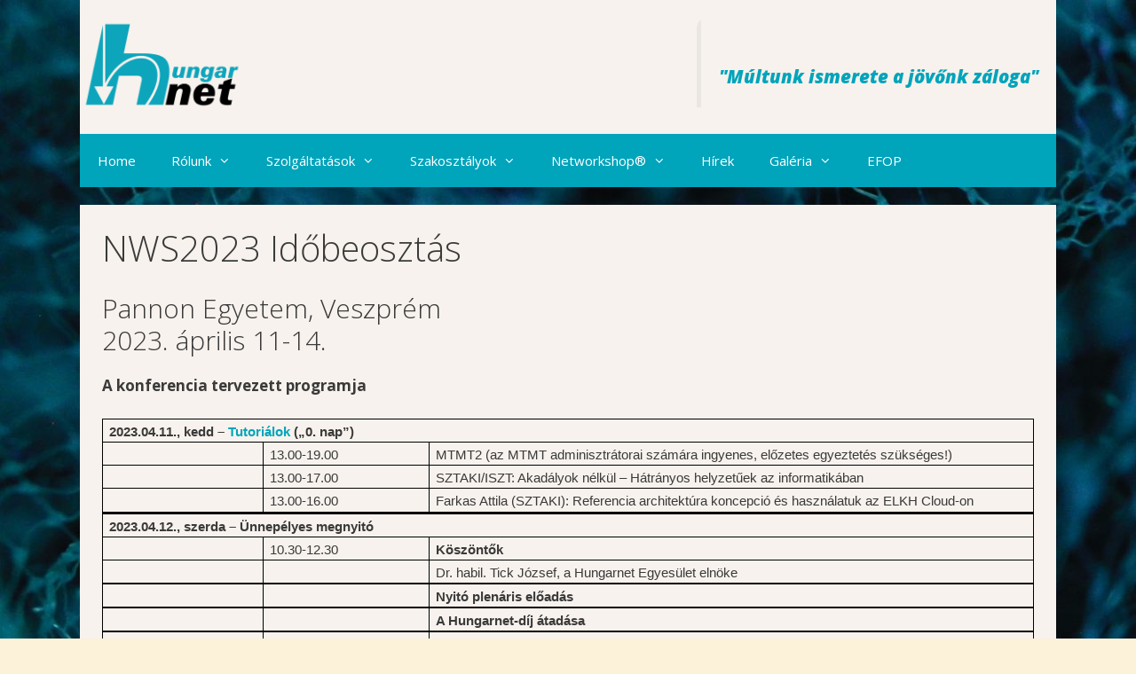

--- FILE ---
content_type: text/html; charset=UTF-8
request_url: https://hungarnet.hu/nws2023-idobeosztas/
body_size: 13414
content:
<!DOCTYPE html>
<html lang="hu">
<head><style>img.lazy{min-height:1px}</style><link href="https://hungarnet.hu/wp-content/plugins/w3-total-cache/pub/js/lazyload.min.js" as="script">
	<meta charset="UTF-8">
	<title>NWS2023 Időbeosztás &#8211; Hungarnet Egyesület</title>
<meta name='robots' content='max-image-preview:large' />
<meta name="viewport" content="width=device-width, initial-scale=1"><link href='https://fonts.gstatic.com' crossorigin rel='preconnect' />
<link href='https://fonts.googleapis.com' crossorigin rel='preconnect' />
<link rel="alternate" type="application/rss+xml" title="Hungarnet Egyesület &raquo; hírcsatorna" href="https://hungarnet.hu/feed/" />
<link rel="alternate" type="application/rss+xml" title="Hungarnet Egyesület &raquo; hozzászólás hírcsatorna" href="https://hungarnet.hu/comments/feed/" />
<link rel="alternate" title="oEmbed (JSON)" type="application/json+oembed" href="https://hungarnet.hu/wp-json/oembed/1.0/embed?url=https%3A%2F%2Fhungarnet.hu%2Fnws2023-idobeosztas%2F" />
<link rel="alternate" title="oEmbed (XML)" type="text/xml+oembed" href="https://hungarnet.hu/wp-json/oembed/1.0/embed?url=https%3A%2F%2Fhungarnet.hu%2Fnws2023-idobeosztas%2F&#038;format=xml" />
<style id='wp-img-auto-sizes-contain-inline-css'>
img:is([sizes=auto i],[sizes^="auto," i]){contain-intrinsic-size:3000px 1500px}
/*# sourceURL=wp-img-auto-sizes-contain-inline-css */
</style>
<link rel='stylesheet' id='generate-fonts-css' href='//fonts.googleapis.com/css?family=Open+Sans:300,300italic,regular,italic,600,600italic,700,700italic,800,800italic' media='all' />
<style id='wp-emoji-styles-inline-css'>

	img.wp-smiley, img.emoji {
		display: inline !important;
		border: none !important;
		box-shadow: none !important;
		height: 1em !important;
		width: 1em !important;
		margin: 0 0.07em !important;
		vertical-align: -0.1em !important;
		background: none !important;
		padding: 0 !important;
	}
/*# sourceURL=wp-emoji-styles-inline-css */
</style>
<style id='wp-block-library-inline-css'>
:root{--wp-block-synced-color:#7a00df;--wp-block-synced-color--rgb:122,0,223;--wp-bound-block-color:var(--wp-block-synced-color);--wp-editor-canvas-background:#ddd;--wp-admin-theme-color:#007cba;--wp-admin-theme-color--rgb:0,124,186;--wp-admin-theme-color-darker-10:#006ba1;--wp-admin-theme-color-darker-10--rgb:0,107,160.5;--wp-admin-theme-color-darker-20:#005a87;--wp-admin-theme-color-darker-20--rgb:0,90,135;--wp-admin-border-width-focus:2px}@media (min-resolution:192dpi){:root{--wp-admin-border-width-focus:1.5px}}.wp-element-button{cursor:pointer}:root .has-very-light-gray-background-color{background-color:#eee}:root .has-very-dark-gray-background-color{background-color:#313131}:root .has-very-light-gray-color{color:#eee}:root .has-very-dark-gray-color{color:#313131}:root .has-vivid-green-cyan-to-vivid-cyan-blue-gradient-background{background:linear-gradient(135deg,#00d084,#0693e3)}:root .has-purple-crush-gradient-background{background:linear-gradient(135deg,#34e2e4,#4721fb 50%,#ab1dfe)}:root .has-hazy-dawn-gradient-background{background:linear-gradient(135deg,#faaca8,#dad0ec)}:root .has-subdued-olive-gradient-background{background:linear-gradient(135deg,#fafae1,#67a671)}:root .has-atomic-cream-gradient-background{background:linear-gradient(135deg,#fdd79a,#004a59)}:root .has-nightshade-gradient-background{background:linear-gradient(135deg,#330968,#31cdcf)}:root .has-midnight-gradient-background{background:linear-gradient(135deg,#020381,#2874fc)}:root{--wp--preset--font-size--normal:16px;--wp--preset--font-size--huge:42px}.has-regular-font-size{font-size:1em}.has-larger-font-size{font-size:2.625em}.has-normal-font-size{font-size:var(--wp--preset--font-size--normal)}.has-huge-font-size{font-size:var(--wp--preset--font-size--huge)}.has-text-align-center{text-align:center}.has-text-align-left{text-align:left}.has-text-align-right{text-align:right}.has-fit-text{white-space:nowrap!important}#end-resizable-editor-section{display:none}.aligncenter{clear:both}.items-justified-left{justify-content:flex-start}.items-justified-center{justify-content:center}.items-justified-right{justify-content:flex-end}.items-justified-space-between{justify-content:space-between}.screen-reader-text{border:0;clip-path:inset(50%);height:1px;margin:-1px;overflow:hidden;padding:0;position:absolute;width:1px;word-wrap:normal!important}.screen-reader-text:focus{background-color:#ddd;clip-path:none;color:#444;display:block;font-size:1em;height:auto;left:5px;line-height:normal;padding:15px 23px 14px;text-decoration:none;top:5px;width:auto;z-index:100000}html :where(.has-border-color){border-style:solid}html :where([style*=border-top-color]){border-top-style:solid}html :where([style*=border-right-color]){border-right-style:solid}html :where([style*=border-bottom-color]){border-bottom-style:solid}html :where([style*=border-left-color]){border-left-style:solid}html :where([style*=border-width]){border-style:solid}html :where([style*=border-top-width]){border-top-style:solid}html :where([style*=border-right-width]){border-right-style:solid}html :where([style*=border-bottom-width]){border-bottom-style:solid}html :where([style*=border-left-width]){border-left-style:solid}html :where(img[class*=wp-image-]){height:auto;max-width:100%}:where(figure){margin:0 0 1em}html :where(.is-position-sticky){--wp-admin--admin-bar--position-offset:var(--wp-admin--admin-bar--height,0px)}@media screen and (max-width:600px){html :where(.is-position-sticky){--wp-admin--admin-bar--position-offset:0px}}

/*# sourceURL=wp-block-library-inline-css */
</style><style id='wp-block-paragraph-inline-css'>
.is-small-text{font-size:.875em}.is-regular-text{font-size:1em}.is-large-text{font-size:2.25em}.is-larger-text{font-size:3em}.has-drop-cap:not(:focus):first-letter{float:left;font-size:8.4em;font-style:normal;font-weight:100;line-height:.68;margin:.05em .1em 0 0;text-transform:uppercase}body.rtl .has-drop-cap:not(:focus):first-letter{float:none;margin-left:.1em}p.has-drop-cap.has-background{overflow:hidden}:root :where(p.has-background){padding:1.25em 2.375em}:where(p.has-text-color:not(.has-link-color)) a{color:inherit}p.has-text-align-left[style*="writing-mode:vertical-lr"],p.has-text-align-right[style*="writing-mode:vertical-rl"]{rotate:180deg}
/*# sourceURL=https://hungarnet.hu/wp-includes/blocks/paragraph/style.min.css */
</style>
<style id='wp-block-quote-inline-css'>
.wp-block-quote{box-sizing:border-box;overflow-wrap:break-word}.wp-block-quote.is-large:where(:not(.is-style-plain)),.wp-block-quote.is-style-large:where(:not(.is-style-plain)){margin-bottom:1em;padding:0 1em}.wp-block-quote.is-large:where(:not(.is-style-plain)) p,.wp-block-quote.is-style-large:where(:not(.is-style-plain)) p{font-size:1.5em;font-style:italic;line-height:1.6}.wp-block-quote.is-large:where(:not(.is-style-plain)) cite,.wp-block-quote.is-large:where(:not(.is-style-plain)) footer,.wp-block-quote.is-style-large:where(:not(.is-style-plain)) cite,.wp-block-quote.is-style-large:where(:not(.is-style-plain)) footer{font-size:1.125em;text-align:right}.wp-block-quote>cite{display:block}
/*# sourceURL=https://hungarnet.hu/wp-includes/blocks/quote/style.min.css */
</style>
<style id='global-styles-inline-css'>
:root{--wp--preset--aspect-ratio--square: 1;--wp--preset--aspect-ratio--4-3: 4/3;--wp--preset--aspect-ratio--3-4: 3/4;--wp--preset--aspect-ratio--3-2: 3/2;--wp--preset--aspect-ratio--2-3: 2/3;--wp--preset--aspect-ratio--16-9: 16/9;--wp--preset--aspect-ratio--9-16: 9/16;--wp--preset--color--black: #000000;--wp--preset--color--cyan-bluish-gray: #abb8c3;--wp--preset--color--white: #ffffff;--wp--preset--color--pale-pink: #f78da7;--wp--preset--color--vivid-red: #cf2e2e;--wp--preset--color--luminous-vivid-orange: #ff6900;--wp--preset--color--luminous-vivid-amber: #fcb900;--wp--preset--color--light-green-cyan: #7bdcb5;--wp--preset--color--vivid-green-cyan: #00d084;--wp--preset--color--pale-cyan-blue: #8ed1fc;--wp--preset--color--vivid-cyan-blue: #0693e3;--wp--preset--color--vivid-purple: #9b51e0;--wp--preset--color--contrast: var(--contrast);--wp--preset--color--contrast-2: var(--contrast-2);--wp--preset--color--contrast-3: var(--contrast-3);--wp--preset--color--base: var(--base);--wp--preset--color--base-2: var(--base-2);--wp--preset--color--base-3: var(--base-3);--wp--preset--color--accent: var(--accent);--wp--preset--color--hnet-blue: var(--hnet-blue);--wp--preset--gradient--vivid-cyan-blue-to-vivid-purple: linear-gradient(135deg,rgb(6,147,227) 0%,rgb(155,81,224) 100%);--wp--preset--gradient--light-green-cyan-to-vivid-green-cyan: linear-gradient(135deg,rgb(122,220,180) 0%,rgb(0,208,130) 100%);--wp--preset--gradient--luminous-vivid-amber-to-luminous-vivid-orange: linear-gradient(135deg,rgb(252,185,0) 0%,rgb(255,105,0) 100%);--wp--preset--gradient--luminous-vivid-orange-to-vivid-red: linear-gradient(135deg,rgb(255,105,0) 0%,rgb(207,46,46) 100%);--wp--preset--gradient--very-light-gray-to-cyan-bluish-gray: linear-gradient(135deg,rgb(238,238,238) 0%,rgb(169,184,195) 100%);--wp--preset--gradient--cool-to-warm-spectrum: linear-gradient(135deg,rgb(74,234,220) 0%,rgb(151,120,209) 20%,rgb(207,42,186) 40%,rgb(238,44,130) 60%,rgb(251,105,98) 80%,rgb(254,248,76) 100%);--wp--preset--gradient--blush-light-purple: linear-gradient(135deg,rgb(255,206,236) 0%,rgb(152,150,240) 100%);--wp--preset--gradient--blush-bordeaux: linear-gradient(135deg,rgb(254,205,165) 0%,rgb(254,45,45) 50%,rgb(107,0,62) 100%);--wp--preset--gradient--luminous-dusk: linear-gradient(135deg,rgb(255,203,112) 0%,rgb(199,81,192) 50%,rgb(65,88,208) 100%);--wp--preset--gradient--pale-ocean: linear-gradient(135deg,rgb(255,245,203) 0%,rgb(182,227,212) 50%,rgb(51,167,181) 100%);--wp--preset--gradient--electric-grass: linear-gradient(135deg,rgb(202,248,128) 0%,rgb(113,206,126) 100%);--wp--preset--gradient--midnight: linear-gradient(135deg,rgb(2,3,129) 0%,rgb(40,116,252) 100%);--wp--preset--font-size--small: 13px;--wp--preset--font-size--medium: 20px;--wp--preset--font-size--large: 36px;--wp--preset--font-size--x-large: 42px;--wp--preset--spacing--20: 0.44rem;--wp--preset--spacing--30: 0.67rem;--wp--preset--spacing--40: 1rem;--wp--preset--spacing--50: 1.5rem;--wp--preset--spacing--60: 2.25rem;--wp--preset--spacing--70: 3.38rem;--wp--preset--spacing--80: 5.06rem;--wp--preset--shadow--natural: 6px 6px 9px rgba(0, 0, 0, 0.2);--wp--preset--shadow--deep: 12px 12px 50px rgba(0, 0, 0, 0.4);--wp--preset--shadow--sharp: 6px 6px 0px rgba(0, 0, 0, 0.2);--wp--preset--shadow--outlined: 6px 6px 0px -3px rgb(255, 255, 255), 6px 6px rgb(0, 0, 0);--wp--preset--shadow--crisp: 6px 6px 0px rgb(0, 0, 0);}:where(.is-layout-flex){gap: 0.5em;}:where(.is-layout-grid){gap: 0.5em;}body .is-layout-flex{display: flex;}.is-layout-flex{flex-wrap: wrap;align-items: center;}.is-layout-flex > :is(*, div){margin: 0;}body .is-layout-grid{display: grid;}.is-layout-grid > :is(*, div){margin: 0;}:where(.wp-block-columns.is-layout-flex){gap: 2em;}:where(.wp-block-columns.is-layout-grid){gap: 2em;}:where(.wp-block-post-template.is-layout-flex){gap: 1.25em;}:where(.wp-block-post-template.is-layout-grid){gap: 1.25em;}.has-black-color{color: var(--wp--preset--color--black) !important;}.has-cyan-bluish-gray-color{color: var(--wp--preset--color--cyan-bluish-gray) !important;}.has-white-color{color: var(--wp--preset--color--white) !important;}.has-pale-pink-color{color: var(--wp--preset--color--pale-pink) !important;}.has-vivid-red-color{color: var(--wp--preset--color--vivid-red) !important;}.has-luminous-vivid-orange-color{color: var(--wp--preset--color--luminous-vivid-orange) !important;}.has-luminous-vivid-amber-color{color: var(--wp--preset--color--luminous-vivid-amber) !important;}.has-light-green-cyan-color{color: var(--wp--preset--color--light-green-cyan) !important;}.has-vivid-green-cyan-color{color: var(--wp--preset--color--vivid-green-cyan) !important;}.has-pale-cyan-blue-color{color: var(--wp--preset--color--pale-cyan-blue) !important;}.has-vivid-cyan-blue-color{color: var(--wp--preset--color--vivid-cyan-blue) !important;}.has-vivid-purple-color{color: var(--wp--preset--color--vivid-purple) !important;}.has-black-background-color{background-color: var(--wp--preset--color--black) !important;}.has-cyan-bluish-gray-background-color{background-color: var(--wp--preset--color--cyan-bluish-gray) !important;}.has-white-background-color{background-color: var(--wp--preset--color--white) !important;}.has-pale-pink-background-color{background-color: var(--wp--preset--color--pale-pink) !important;}.has-vivid-red-background-color{background-color: var(--wp--preset--color--vivid-red) !important;}.has-luminous-vivid-orange-background-color{background-color: var(--wp--preset--color--luminous-vivid-orange) !important;}.has-luminous-vivid-amber-background-color{background-color: var(--wp--preset--color--luminous-vivid-amber) !important;}.has-light-green-cyan-background-color{background-color: var(--wp--preset--color--light-green-cyan) !important;}.has-vivid-green-cyan-background-color{background-color: var(--wp--preset--color--vivid-green-cyan) !important;}.has-pale-cyan-blue-background-color{background-color: var(--wp--preset--color--pale-cyan-blue) !important;}.has-vivid-cyan-blue-background-color{background-color: var(--wp--preset--color--vivid-cyan-blue) !important;}.has-vivid-purple-background-color{background-color: var(--wp--preset--color--vivid-purple) !important;}.has-black-border-color{border-color: var(--wp--preset--color--black) !important;}.has-cyan-bluish-gray-border-color{border-color: var(--wp--preset--color--cyan-bluish-gray) !important;}.has-white-border-color{border-color: var(--wp--preset--color--white) !important;}.has-pale-pink-border-color{border-color: var(--wp--preset--color--pale-pink) !important;}.has-vivid-red-border-color{border-color: var(--wp--preset--color--vivid-red) !important;}.has-luminous-vivid-orange-border-color{border-color: var(--wp--preset--color--luminous-vivid-orange) !important;}.has-luminous-vivid-amber-border-color{border-color: var(--wp--preset--color--luminous-vivid-amber) !important;}.has-light-green-cyan-border-color{border-color: var(--wp--preset--color--light-green-cyan) !important;}.has-vivid-green-cyan-border-color{border-color: var(--wp--preset--color--vivid-green-cyan) !important;}.has-pale-cyan-blue-border-color{border-color: var(--wp--preset--color--pale-cyan-blue) !important;}.has-vivid-cyan-blue-border-color{border-color: var(--wp--preset--color--vivid-cyan-blue) !important;}.has-vivid-purple-border-color{border-color: var(--wp--preset--color--vivid-purple) !important;}.has-vivid-cyan-blue-to-vivid-purple-gradient-background{background: var(--wp--preset--gradient--vivid-cyan-blue-to-vivid-purple) !important;}.has-light-green-cyan-to-vivid-green-cyan-gradient-background{background: var(--wp--preset--gradient--light-green-cyan-to-vivid-green-cyan) !important;}.has-luminous-vivid-amber-to-luminous-vivid-orange-gradient-background{background: var(--wp--preset--gradient--luminous-vivid-amber-to-luminous-vivid-orange) !important;}.has-luminous-vivid-orange-to-vivid-red-gradient-background{background: var(--wp--preset--gradient--luminous-vivid-orange-to-vivid-red) !important;}.has-very-light-gray-to-cyan-bluish-gray-gradient-background{background: var(--wp--preset--gradient--very-light-gray-to-cyan-bluish-gray) !important;}.has-cool-to-warm-spectrum-gradient-background{background: var(--wp--preset--gradient--cool-to-warm-spectrum) !important;}.has-blush-light-purple-gradient-background{background: var(--wp--preset--gradient--blush-light-purple) !important;}.has-blush-bordeaux-gradient-background{background: var(--wp--preset--gradient--blush-bordeaux) !important;}.has-luminous-dusk-gradient-background{background: var(--wp--preset--gradient--luminous-dusk) !important;}.has-pale-ocean-gradient-background{background: var(--wp--preset--gradient--pale-ocean) !important;}.has-electric-grass-gradient-background{background: var(--wp--preset--gradient--electric-grass) !important;}.has-midnight-gradient-background{background: var(--wp--preset--gradient--midnight) !important;}.has-small-font-size{font-size: var(--wp--preset--font-size--small) !important;}.has-medium-font-size{font-size: var(--wp--preset--font-size--medium) !important;}.has-large-font-size{font-size: var(--wp--preset--font-size--large) !important;}.has-x-large-font-size{font-size: var(--wp--preset--font-size--x-large) !important;}
/*# sourceURL=global-styles-inline-css */
</style>

<style id='classic-theme-styles-inline-css'>
/*! This file is auto-generated */
.wp-block-button__link{color:#fff;background-color:#32373c;border-radius:9999px;box-shadow:none;text-decoration:none;padding:calc(.667em + 2px) calc(1.333em + 2px);font-size:1.125em}.wp-block-file__button{background:#32373c;color:#fff;text-decoration:none}
/*# sourceURL=/wp-includes/css/classic-themes.min.css */
</style>
<link rel='stylesheet' id='generate-style-grid-css' href='https://hungarnet.hu/wp-content/themes/generatepress/assets/css/unsemantic-grid.min.css?ver=3.6.1' media='all' />
<link rel='stylesheet' id='generate-style-css' href='https://hungarnet.hu/wp-content/themes/generatepress/assets/css/style.min.css?ver=3.6.1' media='all' />
<style id='generate-style-inline-css'>
body{background-color:#fcf2d9;color:#3a3a3a;}a{color:var(--hnet-blue);}a:hover, a:focus, a:active{color:#000000;}body .grid-container{max-width:1100px;}.wp-block-group__inner-container{max-width:1100px;margin-left:auto;margin-right:auto;}.site-header .header-image{width:191px;}:root{--contrast:#222222;--contrast-2:#575760;--contrast-3:#b2b2be;--base:#f0f0f0;--base-2:#f7f8f9;--base-3:#ffffff;--accent:#1e73be;--hnet-blue:#00A4BB;}:root .has-contrast-color{color:var(--contrast);}:root .has-contrast-background-color{background-color:var(--contrast);}:root .has-contrast-2-color{color:var(--contrast-2);}:root .has-contrast-2-background-color{background-color:var(--contrast-2);}:root .has-contrast-3-color{color:var(--contrast-3);}:root .has-contrast-3-background-color{background-color:var(--contrast-3);}:root .has-base-color{color:var(--base);}:root .has-base-background-color{background-color:var(--base);}:root .has-base-2-color{color:var(--base-2);}:root .has-base-2-background-color{background-color:var(--base-2);}:root .has-base-3-color{color:var(--base-3);}:root .has-base-3-background-color{background-color:var(--base-3);}:root .has-accent-color{color:var(--accent);}:root .has-accent-background-color{background-color:var(--accent);}:root .has-hnet-blue-color{color:var(--hnet-blue);}:root .has-hnet-blue-background-color{background-color:var(--hnet-blue);}body, button, input, select, textarea{font-family:"Open Sans", sans-serif;}body{line-height:1.5;}.entry-content > [class*="wp-block-"]:not(:last-child):not(.wp-block-heading){margin-bottom:1.5em;}.main-title{font-family:Verdana, Geneva, sans-serif;font-size:45px;}.main-navigation .main-nav ul ul li a{font-size:14px;}.sidebar .widget, .footer-widgets .widget{font-size:17px;}h1{font-weight:300;font-size:40px;}h2{font-weight:300;font-size:30px;}h3{font-size:20px;}h4{font-size:15px;}h5{font-size:inherit;}.site-info{font-size:17px;}@media (max-width:768px){.main-title{font-size:30px;}h1{font-size:30px;}h2{font-size:25px;}}.top-bar{background-color:#636363;color:#ffffff;}.top-bar a{color:#ffffff;}.top-bar a:hover{color:#303030;}.site-header{background-color:#f7f2ed;color:var(--hnet-blue);}.site-header a{color:var(--hnet-blue);}.main-title a,.main-title a:hover{color:#222222;}.site-description{color:#999999;}.main-navigation,.main-navigation ul ul{background-color:#00A4BB;}.main-navigation .main-nav ul li a, .main-navigation .menu-toggle, .main-navigation .menu-bar-items{color:#FFFFFF;}.main-navigation .main-nav ul li:not([class*="current-menu-"]):hover > a, .main-navigation .main-nav ul li:not([class*="current-menu-"]):focus > a, .main-navigation .main-nav ul li.sfHover:not([class*="current-menu-"]) > a, .main-navigation .menu-bar-item:hover > a, .main-navigation .menu-bar-item.sfHover > a{color:#FFFFFF;background-color:rgba(0,164,186,0.79);}button.menu-toggle:hover,button.menu-toggle:focus,.main-navigation .mobile-bar-items a,.main-navigation .mobile-bar-items a:hover,.main-navigation .mobile-bar-items a:focus{color:#FFFFFF;}.main-navigation .main-nav ul li[class*="current-menu-"] > a{color:#FFFFFF;background-color:#017b8c;}.navigation-search input[type="search"],.navigation-search input[type="search"]:active, .navigation-search input[type="search"]:focus, .main-navigation .main-nav ul li.search-item.active > a, .main-navigation .menu-bar-items .search-item.active > a{color:#FFFFFF;background-color:rgba(0,164,186,0.79);}.main-navigation ul ul{background-color:rgba(0,164,186,0.7);}.main-navigation .main-nav ul ul li a{color:#FFFFFF;}.main-navigation .main-nav ul ul li:not([class*="current-menu-"]):hover > a,.main-navigation .main-nav ul ul li:not([class*="current-menu-"]):focus > a, .main-navigation .main-nav ul ul li.sfHover:not([class*="current-menu-"]) > a{color:#FFFFFF;background-color:#656c82;}.main-navigation .main-nav ul ul li[class*="current-menu-"] > a{color:#FFFFFF;background-color:#828282;}.separate-containers .inside-article, .separate-containers .comments-area, .separate-containers .page-header, .one-container .container, .separate-containers .paging-navigation, .inside-page-header{color:#3a3a3a;background-color:#f7f2ed;}.entry-meta{color:#888888;}.entry-meta a{color:#666666;}.entry-meta a:hover{color:#1E73BE;}.sidebar .widget{color:#00A4BB;background-color:#FFFFFF;}.sidebar .widget .widget-title{color:#000000;}.footer-widgets{color:#3a3a3a;background-color:#FFFFFF;}.footer-widgets a{color:#1e73be;}.footer-widgets a:hover{color:#000000;}.footer-widgets .widget-title{color:#000000;}.site-info{color:#ffffff;background-color:#00A4BB;}.site-info a{color:#ffffff;}.site-info a:hover{color:#4295DD;}.footer-bar .widget_nav_menu .current-menu-item a{color:#4295DD;}input[type="text"],input[type="email"],input[type="url"],input[type="password"],input[type="search"],input[type="tel"],input[type="number"],textarea,select{color:#666666;background-color:#FAFAFA;border-color:#CCCCCC;}input[type="text"]:focus,input[type="email"]:focus,input[type="url"]:focus,input[type="password"]:focus,input[type="search"]:focus,input[type="tel"]:focus,input[type="number"]:focus,textarea:focus,select:focus{color:#666666;background-color:#FFFFFF;border-color:#BFBFBF;}button,html input[type="button"],input[type="reset"],input[type="submit"],a.button,a.wp-block-button__link:not(.has-background){color:#FFFFFF;background-color:var(--hnet-blue);}button:hover,html input[type="button"]:hover,input[type="reset"]:hover,input[type="submit"]:hover,a.button:hover,button:focus,html input[type="button"]:focus,input[type="reset"]:focus,input[type="submit"]:focus,a.button:focus,a.wp-block-button__link:not(.has-background):active,a.wp-block-button__link:not(.has-background):focus,a.wp-block-button__link:not(.has-background):hover{color:#FFFFFF;background-color:#3F3F3F;}a.generate-back-to-top{background-color:rgba( 0,0,0,0.4 );color:#ffffff;}a.generate-back-to-top:hover,a.generate-back-to-top:focus{background-color:rgba( 0,0,0,0.6 );color:#ffffff;}:root{--gp-search-modal-bg-color:var(--base-3);--gp-search-modal-text-color:var(--contrast);--gp-search-modal-overlay-bg-color:rgba(0,0,0,0.2);}@media (max-width:768px){.main-navigation .menu-bar-item:hover > a, .main-navigation .menu-bar-item.sfHover > a{background:none;color:#FFFFFF;}}.inside-top-bar{padding:10px;}.inside-header{padding:20px 0px 0px 0px;}.separate-containers .inside-article, .separate-containers .comments-area, .separate-containers .page-header, .separate-containers .paging-navigation, .one-container .site-content, .inside-page-header{padding:25px;}.site-main .wp-block-group__inner-container{padding:25px;}.entry-content .alignwide, body:not(.no-sidebar) .entry-content .alignfull{margin-left:-25px;width:calc(100% + 50px);max-width:calc(100% + 50px);}.one-container.right-sidebar .site-main,.one-container.both-right .site-main{margin-right:25px;}.one-container.left-sidebar .site-main,.one-container.both-left .site-main{margin-left:25px;}.one-container.both-sidebars .site-main{margin:0px 25px 0px 25px;}.rtl .menu-item-has-children .dropdown-menu-toggle{padding-left:20px;}.rtl .main-navigation .main-nav ul li.menu-item-has-children > a{padding-right:20px;}.site-info{padding:20px 20px 0px 20px;}@media (max-width:768px){.separate-containers .inside-article, .separate-containers .comments-area, .separate-containers .page-header, .separate-containers .paging-navigation, .one-container .site-content, .inside-page-header{padding:10px;}.site-main .wp-block-group__inner-container{padding:10px;}.inside-header{padding-top:9px;padding-right:9px;padding-bottom:9px;padding-left:9px;}.site-info{padding-right:10px;padding-left:10px;}.entry-content .alignwide, body:not(.no-sidebar) .entry-content .alignfull{margin-left:-10px;width:calc(100% + 20px);max-width:calc(100% + 20px);}}@media (max-width:768px){.main-navigation .menu-toggle,.main-navigation .mobile-bar-items,.sidebar-nav-mobile:not(#sticky-placeholder){display:block;}.main-navigation ul,.gen-sidebar-nav{display:none;}[class*="nav-float-"] .site-header .inside-header > *{float:none;clear:both;}}
body{background-image:url('https://hungarnet.hu/wp-content/uploads/2023/01/Hnet_honlap_hatter-scaled.jpg');background-repeat:no-repeat;background-attachment:fixed;}
.dynamic-author-image-rounded{border-radius:100%;}.dynamic-featured-image, .dynamic-author-image{vertical-align:middle;}.one-container.blog .dynamic-content-template:not(:last-child), .one-container.archive .dynamic-content-template:not(:last-child){padding-bottom:0px;}.dynamic-entry-excerpt > p:last-child{margin-bottom:0px;}
.post-image:not(:first-child), .page-content:not(:first-child), .entry-content:not(:first-child), .entry-summary:not(:first-child), footer.entry-meta{margin-top:1.5em;}.post-image-above-header .inside-article div.featured-image, .post-image-above-header .inside-article div.post-image{margin-bottom:1.5em;}
/*# sourceURL=generate-style-inline-css */
</style>
<link rel='stylesheet' id='generate-mobile-style-css' href='https://hungarnet.hu/wp-content/themes/generatepress/assets/css/mobile.min.css?ver=3.6.1' media='all' />
<link rel='stylesheet' id='generate-font-icons-css' href='https://hungarnet.hu/wp-content/themes/generatepress/assets/css/components/font-icons.min.css?ver=3.6.1' media='all' />
<link rel='stylesheet' id='font-awesome-css' href='https://hungarnet.hu/wp-content/themes/generatepress/assets/css/components/font-awesome.min.css?ver=4.7' media='all' />
<link rel="https://api.w.org/" href="https://hungarnet.hu/wp-json/" /><link rel="alternate" title="JSON" type="application/json" href="https://hungarnet.hu/wp-json/wp/v2/pages/215" /><link rel="EditURI" type="application/rsd+xml" title="RSD" href="https://hungarnet.hu/xmlrpc.php?rsd" />
<meta name="generator" content="WordPress 6.9" />
<link rel="canonical" href="https://hungarnet.hu/nws2023-idobeosztas/" />
<link rel='shortlink' href='https://hungarnet.hu/?p=215' />
<link rel="icon" href="https://hungarnet.hu/wp-content/uploads/2023/01/cropped-hungarnet-32x32.png" sizes="32x32" />
<link rel="icon" href="https://hungarnet.hu/wp-content/uploads/2023/01/cropped-hungarnet-192x192.png" sizes="192x192" />
<link rel="apple-touch-icon" href="https://hungarnet.hu/wp-content/uploads/2023/01/cropped-hungarnet-180x180.png" />
<meta name="msapplication-TileImage" content="https://hungarnet.hu/wp-content/uploads/2023/01/cropped-hungarnet-270x270.png" />
		<style id="wp-custom-css">
			.single-post .inside-article, .generate-columns .inside-article, .widget, .wp-show-posts-inner {
    border-radius: 12px;
    overflow: hidden;
}		</style>
		</head>

<body class="wp-singular page-template-default page page-id-215 wp-custom-logo wp-embed-responsive wp-theme-generatepress post-image-aligned-center no-sidebar nav-below-header separate-containers contained-header active-footer-widgets-1 nav-aligned-left header-aligned-left dropdown-hover" itemtype="https://schema.org/WebPage" itemscope>
	<a class="screen-reader-text skip-link" href="#content" title="Kilépés a tartalomba">Kilépés a tartalomba</a>		<header class="site-header grid-container grid-parent" id="masthead" aria-label="Oldal"  itemtype="https://schema.org/WPHeader" itemscope>
			<div class="inside-header">
							<div class="header-widget">
				<aside id="block-8" class="widget inner-padding widget_block">
<blockquote class="wp-block-quote is-layout-flow wp-block-quote-is-layout-flow" style="font-style:italic;font-weight:900">
<p></p>
<cite><a href="https://hungarnet.hu/niifp-30/">"Múltunk ismerete a jövőnk záloga</a><a href="http://NIIFP">"</a></cite></blockquote>
</aside>			</div>
			<div class="site-logo">
					<a href="https://hungarnet.hu/" rel="home">
						<img  class="header-image is-logo-image lazy" alt="Hungarnet Egyesület" src="data:image/svg+xml,%3Csvg%20xmlns='http://www.w3.org/2000/svg'%20viewBox='0%200%20792%20441'%3E%3C/svg%3E" data-src="https://hungarnet.hu/wp-content/uploads/2023/01/Hungarnet_logo_transparent-01.png" />
					</a>
				</div>			</div>
		</header>
				<nav class="main-navigation grid-container grid-parent sub-menu-right" id="site-navigation" aria-label="Elsődleges"  itemtype="https://schema.org/SiteNavigationElement" itemscope>
			<div class="inside-navigation grid-container grid-parent">
								<button class="menu-toggle" aria-controls="primary-menu" aria-expanded="false">
					<span class="mobile-menu">Menü</span>				</button>
				<div id="primary-menu" class="main-nav"><ul id="menu-hnet" class=" menu sf-menu"><li id="menu-item-251" class="menu-item menu-item-type-custom menu-item-object-custom menu-item-home menu-item-251"><a href="https://hungarnet.hu">Home</a></li>
<li id="menu-item-252" class="menu-item menu-item-type-custom menu-item-object-custom menu-item-has-children menu-item-252"><a href="#">Rólunk<span role="presentation" class="dropdown-menu-toggle"></span></a>
<ul class="sub-menu">
	<li id="menu-item-253" class="menu-item menu-item-type-post_type menu-item-object-page menu-item-253"><a href="https://hungarnet.hu/hungarnet-celja-es-feladatai/">Bemutatkozás</a></li>
	<li id="menu-item-260" class="menu-item menu-item-type-post_type menu-item-object-page menu-item-has-children menu-item-260"><a href="https://hungarnet.hu/szervezet/">Szervezet<span role="presentation" class="dropdown-menu-toggle"></span></a>
	<ul class="sub-menu">
		<li id="menu-item-255" class="menu-item menu-item-type-post_type menu-item-object-page menu-item-255"><a href="https://hungarnet.hu/kozgyules/">Közgyűlés</a></li>
		<li id="menu-item-1039" class="menu-item menu-item-type-post_type menu-item-object-page menu-item-1039"><a href="https://hungarnet.hu/intezmenyi-tagok/">Intézményi tagok</a></li>
		<li id="menu-item-254" class="menu-item menu-item-type-post_type menu-item-object-page menu-item-254"><a href="https://hungarnet.hu/elnokseg/">Elnökség</a></li>
		<li id="menu-item-257" class="menu-item menu-item-type-post_type menu-item-object-page menu-item-257"><a href="https://hungarnet.hu/felugyelo-bizottsag-2/">Felügyelő Bizottság</a></li>
		<li id="menu-item-258" class="menu-item menu-item-type-post_type menu-item-object-page menu-item-258"><a href="https://hungarnet.hu/titkarsag/">Titkárság</a></li>
	</ul>
</li>
	<li id="menu-item-262" class="menu-item menu-item-type-post_type menu-item-object-page menu-item-has-children menu-item-262"><a href="https://hungarnet.hu/dijbizottsag-szakmai-zsuri/">Hungarnet-díj<span role="presentation" class="dropdown-menu-toggle"></span></a>
	<ul class="sub-menu">
		<li id="menu-item-263" class="menu-item menu-item-type-post_type menu-item-object-page menu-item-263"><a href="https://hungarnet.hu/dijazottak/">Díjazottak</a></li>
	</ul>
</li>
	<li id="menu-item-264" class="menu-item menu-item-type-custom menu-item-object-custom menu-item-has-children menu-item-264"><a href="#">Dokumentumok<span role="presentation" class="dropdown-menu-toggle"></span></a>
	<ul class="sub-menu">
		<li id="menu-item-265" class="menu-item menu-item-type-post_type menu-item-object-page menu-item-265"><a href="https://hungarnet.hu/alapszabaly-2/">Alapszabály</a></li>
		<li id="menu-item-266" class="menu-item menu-item-type-post_type menu-item-object-page menu-item-266"><a href="https://hungarnet.hu/belepesi-nyilatkozatok/">Belépési nyilatkozatok</a></li>
		<li id="menu-item-269" class="menu-item menu-item-type-custom menu-item-object-custom menu-item-has-children menu-item-269"><a href="#">Közgyűlési beszámolók<span role="presentation" class="dropdown-menu-toggle"></span></a>
		<ul class="sub-menu">
			<li id="menu-item-1149" class="menu-item menu-item-type-post_type menu-item-object-page menu-item-has-children menu-item-1149"><a href="https://hungarnet.hu/2024-ev-anyagai/">2024. év anyagai<span role="presentation" class="dropdown-menu-toggle"></span></a>
			<ul class="sub-menu">
				<li id="menu-item-1155" class="menu-item menu-item-type-post_type menu-item-object-page menu-item-1155"><a href="https://hungarnet.hu/2024-eves-beszamolo/">2024. éves beszámoló</a></li>
				<li id="menu-item-1154" class="menu-item menu-item-type-post_type menu-item-object-page menu-item-1154"><a href="https://hungarnet.hu/2024-kiegeszito-melleklet/">2024. kiegészítő melléklet</a></li>
				<li id="menu-item-1153" class="menu-item menu-item-type-post_type menu-item-object-page menu-item-1153"><a href="https://hungarnet.hu/2024-szoveges-melleklet/">2024. szöveges beszámoló</a></li>
				<li id="menu-item-1152" class="menu-item menu-item-type-post_type menu-item-object-page menu-item-1152"><a href="https://hungarnet.hu/2024-konyvvizsgaloi-jelentes/">2024. könyvvizsgálói jelentés</a></li>
				<li id="menu-item-1151" class="menu-item menu-item-type-post_type menu-item-object-page menu-item-1151"><a href="https://hungarnet.hu/2024-egyszerusitett-beszamolo-es-kozhasznusagi-jelentes/">2024. egyszerűsített beszámoló és közhasznúsági jelentés</a></li>
				<li id="menu-item-1150" class="menu-item menu-item-type-post_type menu-item-object-page menu-item-1150"><a href="https://hungarnet.hu/hnet-kozgyules-meghivo-2025/">Hnet-Kozgyules-Meghivo-2025</a></li>
			</ul>
</li>
			<li id="menu-item-885" class="menu-item menu-item-type-post_type menu-item-object-page menu-item-885"><a href="https://hungarnet.hu/2023-ev-anyagai/">2023. év anyagai</a></li>
			<li id="menu-item-627" class="menu-item menu-item-type-post_type menu-item-object-page menu-item-627"><a href="https://hungarnet.hu/2022-ev-anyagai/">2022. év anyagai</a></li>
			<li id="menu-item-519" class="menu-item menu-item-type-post_type menu-item-object-page menu-item-519"><a href="https://hungarnet.hu/2021-ev-anyagai/">2021. év anyagai</a></li>
			<li id="menu-item-518" class="menu-item menu-item-type-post_type menu-item-object-page menu-item-518"><a href="https://hungarnet.hu/2020-ev-anyagai/">2020 év anyagai</a></li>
			<li id="menu-item-517" class="menu-item menu-item-type-post_type menu-item-object-page menu-item-517"><a href="https://hungarnet.hu/2019-ev-anyagai/">2019 év anyagai</a></li>
			<li id="menu-item-516" class="menu-item menu-item-type-post_type menu-item-object-page menu-item-516"><a href="https://hungarnet.hu/2018-ev-anyagai/">2018 év anyagai</a></li>
			<li id="menu-item-515" class="menu-item menu-item-type-post_type menu-item-object-page menu-item-515"><a href="https://hungarnet.hu/2017-ev-anyagai/">2017 év anyagai</a></li>
			<li id="menu-item-514" class="menu-item menu-item-type-post_type menu-item-object-page menu-item-514"><a href="https://hungarnet.hu/2016-ev-anyagai/">2016 év anyagai</a></li>
		</ul>
</li>
		<li id="menu-item-270" class="menu-item menu-item-type-post_type menu-item-object-page menu-item-270"><a href="https://hungarnet.hu/adatvedelmi-nyilatkozat/">Adatvédelmi nyilatkozat</a></li>
		<li id="menu-item-267" class="menu-item menu-item-type-post_type menu-item-object-page menu-item-267"><a href="https://hungarnet.hu/fb-mukodesi-szabalyzata/">FB Működési Szabályzata</a></li>
		<li id="menu-item-271" class="menu-item menu-item-type-post_type menu-item-object-page menu-item-271"><a href="https://hungarnet.hu/kozbeszerzesi-szabalyzat/">Közbeszerzési szabályzat</a></li>
	</ul>
</li>
	<li id="menu-item-402" class="menu-item menu-item-type-post_type menu-item-object-page menu-item-402"><a href="https://hungarnet.hu/niif-program/">NIIF Program</a></li>
	<li id="menu-item-340" class="menu-item menu-item-type-post_type menu-item-object-page menu-item-340"><a href="https://hungarnet.hu/niifp-30/">NIIFP 30 (2017)</a></li>
</ul>
</li>
<li id="menu-item-272" class="menu-item menu-item-type-custom menu-item-object-custom menu-item-has-children menu-item-272"><a href="#">Szolgáltatások<span role="presentation" class="dropdown-menu-toggle"></span></a>
<ul class="sub-menu">
	<li id="menu-item-273" class="menu-item menu-item-type-post_type menu-item-object-page menu-item-273"><a href="https://hungarnet.hu/domain-nev-regisztracio/">Domain név regisztráció</a></li>
	<li id="menu-item-274" class="menu-item menu-item-type-post_type menu-item-object-page menu-item-274"><a href="https://hungarnet.hu/oktatas/">Oktatás</a></li>
	<li id="menu-item-276" class="menu-item menu-item-type-custom menu-item-object-custom menu-item-276"><a href="#">Egyéb projektek</a></li>
	<li id="menu-item-278" class="menu-item menu-item-type-custom menu-item-object-custom menu-item-278"><a href="http://www.jovointernet.hu/">Jövő Internet</a></li>
</ul>
</li>
<li id="menu-item-280" class="menu-item menu-item-type-custom menu-item-object-custom menu-item-has-children menu-item-280"><a href="#">Szakosztályok<span role="presentation" class="dropdown-menu-toggle"></span></a>
<ul class="sub-menu">
	<li id="menu-item-281" class="menu-item menu-item-type-post_type menu-item-object-page menu-item-281"><a href="https://hungarnet.hu/kozgyujtemenyi/">Közgyűjteményi</a></li>
</ul>
</li>
<li id="menu-item-289" class="menu-item menu-item-type-custom menu-item-object-custom menu-item-has-children menu-item-289"><a href="#">Networkshop®<span role="presentation" class="dropdown-menu-toggle"></span></a>
<ul class="sub-menu">
	<li id="menu-item-1226" class="menu-item menu-item-type-post_type menu-item-object-page menu-item-1226"><a href="https://hungarnet.hu/nws2026-programbizottsag/">NWS2026 Programbizottság</a></li>
	<li id="menu-item-1227" class="menu-item menu-item-type-post_type menu-item-object-page menu-item-1227"><a href="https://hungarnet.hu/nws2025-konferenciakotet/">NWS2025 Konferenciakötet</a></li>
	<li id="menu-item-1121" class="menu-item menu-item-type-post_type menu-item-object-page menu-item-1121"><a href="https://hungarnet.hu/networkshop-2025/">NETWORKSHOP® 2025 összegzés</a></li>
	<li id="menu-item-1194" class="menu-item menu-item-type-custom menu-item-object-custom menu-item-1194"><a href="https://videosquare.eu/hu/channels/details/12117,Networkshop_2025">NWS2025 &#8222;A&#8221; terem felvételei</a></li>
	<li id="menu-item-290" class="menu-item menu-item-type-custom menu-item-object-custom menu-item-has-children menu-item-290"><a href="#">Archívum<span role="presentation" class="dropdown-menu-toggle"></span></a>
	<ul class="sub-menu">
		<li id="menu-item-986" class="menu-item menu-item-type-custom menu-item-object-custom menu-item-has-children menu-item-986"><a href="#">NWS2024<span role="presentation" class="dropdown-menu-toggle"></span></a>
		<ul class="sub-menu">
			<li id="menu-item-981" class="menu-item menu-item-type-post_type menu-item-object-page menu-item-981"><a href="https://hungarnet.hu/nws2024-konferenciakotet/">NWS2024 Konferenciakötet</a></li>
			<li id="menu-item-1008" class="menu-item menu-item-type-custom menu-item-object-custom menu-item-1008"><a href="https://m2.mtmt.hu/gui2/?mode=browse&#038;params=publication;35647308">NWS2024 kötet &#8211; MTMT</a></li>
			<li id="menu-item-1003" class="menu-item menu-item-type-custom menu-item-object-custom menu-item-1003"><a href="https://nws.comp-rend.hu/nws2024-osszefoglalo/">NWS2024 összefoglaló</a></li>
			<li id="menu-item-1002" class="menu-item menu-item-type-custom menu-item-object-custom menu-item-1002"><a href="https://nws.comp-rend.hu/nws2024-program/">NWS2024 részletes program</a></li>
		</ul>
</li>
		<li id="menu-item-987" class="menu-item menu-item-type-custom menu-item-object-custom menu-item-has-children menu-item-987"><a href="#">NWS2023<span role="presentation" class="dropdown-menu-toggle"></span></a>
		<ul class="sub-menu">
			<li id="menu-item-1007" class="menu-item menu-item-type-custom menu-item-object-custom menu-item-1007"><a href="http://ocs.mtak.hu/index.php/nws/2023/schedConf/presentations">NWS2023 konferenciakötet</a></li>
			<li id="menu-item-412" class="menu-item menu-item-type-custom menu-item-object-custom menu-item-412"><a href="https://nws.comp-rend.hu/nws2023-osszegzes/">NWS2023 összefoglaló</a></li>
			<li id="menu-item-1001" class="menu-item menu-item-type-custom menu-item-object-custom menu-item-1001"><a href="https://nws.comp-rend.hu/nws2023-program/">NWS2023 részletes program</a></li>
		</ul>
</li>
		<li id="menu-item-1006" class="menu-item menu-item-type-custom menu-item-object-custom menu-item-has-children menu-item-1006"><a href="#">NWS2022<span role="presentation" class="dropdown-menu-toggle"></span></a>
		<ul class="sub-menu">
			<li id="menu-item-1000" class="menu-item menu-item-type-custom menu-item-object-custom menu-item-1000"><a href="https://doi.org/10.31915/NWS.2022">NWS2022 konferenciakötet</a></li>
			<li id="menu-item-1005" class="menu-item menu-item-type-custom menu-item-object-custom menu-item-1005"><a href="https://nws.comp-rend.hu/nws2022-osszefoglalo/">NWS2022 összefoglaló</a></li>
			<li id="menu-item-1004" class="menu-item menu-item-type-custom menu-item-object-custom menu-item-1004"><a href="#">NWS2022 részletes program</a></li>
		</ul>
</li>
		<li id="menu-item-291" class="menu-item menu-item-type-custom menu-item-object-custom menu-item-291"><a href="https://avspring.hu/networkshop/">NWS2022-2023 Előadások (felvételek)</a></li>
		<li id="menu-item-292" class="menu-item menu-item-type-custom menu-item-object-custom menu-item-292"><a href="https://kifu.videotorium.hu/hu/search/any/NWS2021">NWS2021 Előadások (felvételek)</a></li>
		<li id="menu-item-293" class="menu-item menu-item-type-custom menu-item-object-custom menu-item-293"><a href="https://kifu.videotorium.hu/hu/channels/4836/networkshop-2020-konferencia">NWS2020 Előadások (felvételek)</a></li>
		<li id="menu-item-294" class="menu-item menu-item-type-custom menu-item-object-custom menu-item-294"><a href="https://kifu.videotorium.hu/hu/channels/4061/networkshop-2019-konferencia">NWS2019 Előadások (felvételek)</a></li>
		<li id="menu-item-295" class="menu-item menu-item-type-custom menu-item-object-custom menu-item-295"><a href="https://kifu.videotorium.hu/hu/channels/3364">NWS2018 Előadások (felvételek)</a></li>
	</ul>
</li>
	<li id="menu-item-345" class="menu-item menu-item-type-post_type menu-item-object-page menu-item-345"><a href="https://hungarnet.hu/networkshop-25/">Networkshop 25 (2016)</a></li>
	<li id="menu-item-349" class="menu-item menu-item-type-post_type menu-item-object-page menu-item-349"><a href="https://hungarnet.hu/nws-helyszinek-a-multban/">NWS helyszínek a múltban</a></li>
</ul>
</li>
<li id="menu-item-299" class="menu-item menu-item-type-taxonomy menu-item-object-category menu-item-299"><a href="https://hungarnet.hu/category/news/">Hírek</a></li>
<li id="menu-item-381" class="menu-item menu-item-type-custom menu-item-object-custom menu-item-has-children menu-item-381"><a href="#">Galéria<span role="presentation" class="dropdown-menu-toggle"></span></a>
<ul class="sub-menu">
	<li id="menu-item-1106" class="menu-item menu-item-type-post_type menu-item-object-page menu-item-1106"><a href="https://hungarnet.hu/networkshop-2025-galeria/">Networkshop 2025 – Galéria</a></li>
	<li id="menu-item-1107" class="menu-item menu-item-type-custom menu-item-object-custom menu-item-1107"><a href="https://comp-rendkft.pixieset.com/networkshop2024/">Networkshop 2024 &#8211; Galéria</a></li>
	<li id="menu-item-739" class="menu-item menu-item-type-post_type menu-item-object-page menu-item-739"><a href="https://hungarnet.hu/dr-kis-toth-lajos-unneplese/">Dr. Kis-Tóth Lajos köszöntése</a></li>
	<li id="menu-item-740" class="menu-item menu-item-type-post_type menu-item-object-page menu-item-740"><a href="https://hungarnet.hu/nws2023-fotok/">NWS2023 galéria</a></li>
	<li id="menu-item-382" class="menu-item menu-item-type-post_type menu-item-object-page menu-item-382"><a href="https://hungarnet.hu/networkshop-2022-galeria/">Networkshop 2022</a></li>
	<li id="menu-item-383" class="menu-item menu-item-type-post_type menu-item-object-page menu-item-383"><a href="https://hungarnet.hu/hungarnet-dij-2022-dijatado/">Hungarnet díj 2022 – díjátadó</a></li>
</ul>
</li>
<li id="menu-item-651" class="menu-item menu-item-type-post_type menu-item-object-page menu-item-651"><a href="https://hungarnet.hu/efop/">EFOP</a></li>
</ul></div>			</div>
		</nav>
		
	<div class="site grid-container container hfeed grid-parent" id="page">
				<div class="site-content" id="content">
			
	<div class="content-area grid-parent mobile-grid-100 grid-100 tablet-grid-100" id="primary">
		<main class="site-main" id="main">
			
<article id="post-215" class="post-215 page type-page status-publish" itemtype="https://schema.org/CreativeWork" itemscope>
	<div class="inside-article">
		
			<header class="entry-header">
				<h1 class="entry-title" itemprop="headline">NWS2023 Időbeosztás</h1>			</header>

			
		<div class="entry-content" itemprop="text">
			<h2>Pannon Egyetem, Veszprém<br />
2023. április 11-14.</h2>
<p><strong>A konferencia tervezett programja</strong></p>
<table class="MsoTableGrid" style="border-collapse: collapse; border: solid windowtext 1.0pt;" border="0">
<tbody>
<tr>
<td style="border: solid windowtext 1.0pt; width: 453.1pt; padding: 0cm 5.4pt 0cm 5.4pt;" colspan="3" valign="top" width="604">
<p style="text-align: justify; margin: 0cm 0cm 0.0001pt;"><span style="font-size: 11pt;"><span style="font-family: 'Calibri',sans-serif;"><b><span style="font-family: 'Arial',sans-serif;">2023.04.11., kedd – <a href="https://hungarnet.hu/nws2023-tutorialok/">Tutoriálok</a> (&#8222;0. nap&#8221;)</span></b></span></span></p>
</td>
</tr>
<tr>
<td style="border: solid windowtext 1.0pt; width: 72.55pt; border-top: none; padding: 0cm 5.4pt 0cm 5.4pt;" valign="top" width="97">
<p style="text-align: justify; margin: 0cm 0cm 0.0001pt;">
</td>
<td style="border-bottom: solid windowtext 1.0pt; width: 76.05pt; border-top: none; border-left: none; border-right: solid windowtext 1.0pt; padding: 0cm 5.4pt 0cm 5.4pt;" valign="top" width="101">
<p style="text-align: justify; margin: 0cm 0cm 0.0001pt;"><span style="font-size: 11pt;"><span style="font-family: 'Calibri',sans-serif;"><span style="font-family: 'Arial',sans-serif;">13.00-19.00</span></span></span></p>
</td>
<td style="border-bottom: solid windowtext 1.0pt; width: 304.5pt; border-top: none; border-left: none; border-right: solid windowtext 1.0pt; padding: 0cm 5.4pt 0cm 5.4pt;" valign="top" width="406">
<p style="text-align: justify; margin: 0cm 0cm 0.0001pt;"><span style="font-size: 11pt;"><span style="font-family: 'Calibri',sans-serif;"><span style="font-family: 'Arial',sans-serif;">MTMT2 (az MTMT adminisztrátorai számára ingyenes, előzetes egyeztetés szükséges!)</span></span></span></p>
</td>
</tr>
<tr>
<td style="border: solid windowtext 1.0pt; width: 72.55pt; border-top: none; padding: 0cm 5.4pt 0cm 5.4pt;" valign="top" width="97">
<p style="text-align: justify; margin: 0cm 0cm 0.0001pt;">
</td>
<td style="border-bottom: solid windowtext 1.0pt; width: 76.05pt; border-top: none; border-left: none; border-right: solid windowtext 1.0pt; padding: 0cm 5.4pt 0cm 5.4pt;" valign="top" width="101">
<p style="text-align: justify; margin: 0cm 0cm 0.0001pt;"><span style="font-size: 11pt;"><span style="font-family: 'Calibri',sans-serif;"><span style="font-family: 'Arial',sans-serif;">13.00-17.00</span></span></span></p>
</td>
<td style="border-bottom: solid windowtext 1.0pt; width: 304.5pt; border-top: none; border-left: none; border-right: solid windowtext 1.0pt; padding: 0cm 5.4pt 0cm 5.4pt;" valign="top" width="406"><span style="font-size: 11pt;"><span style="font-family: 'Calibri',sans-serif;"><span style="font-family: 'Arial',sans-serif;">SZTAKI/ISZT: Akadályok nélkül &#8211; Hátrányos helyzetűek az informatikában </span></span></span></td>
</tr>
<tr>
<td style="border: solid windowtext 1.0pt; width: 72.55pt; border-top: none; padding: 0cm 5.4pt 0cm 5.4pt;" valign="top" width="97">
<p style="text-align: justify; margin: 0cm 0cm 0.0001pt;">
</td>
<td style="border-bottom: solid windowtext 1.0pt; width: 76.05pt; border-top: none; border-left: none; border-right: solid windowtext 1.0pt; padding: 0cm 5.4pt 0cm 5.4pt;" valign="top" width="101">
<p style="text-align: justify; margin: 0cm 0cm 0.0001pt;"><span style="font-size: 11pt;"><span style="font-family: 'Calibri',sans-serif;"><span style="font-family: 'Arial',sans-serif;">13.00-16.00</span></span></span></p>
</td>
<td style="border-bottom: solid windowtext 1.0pt; width: 304.5pt; border-top: none; border-left: none; border-right: solid windowtext 1.0pt; padding: 0cm 5.4pt 0cm 5.4pt;" valign="top" width="406">
<p style="text-align: justify; margin: 0cm 0cm 0.0001pt;"><span style="font-family: Arial, sans-serif;"><span style="font-size: 14.6667px;">Farkas Attila (SZTAKI): Referencia architektúra koncepció és használatuk az ELKH Cloud-on </span></span></p>
</td>
</tr>
<tr>
<td style="border: solid windowtext 1.0pt; width: 72.55pt; border-top: none; padding: 0cm 5.4pt 0cm 5.4pt;" valign="top" width="97">
<p style="text-align: justify; margin: 0cm 0cm 0.0001pt;">
</td>
<td style="border-bottom: solid windowtext 1.0pt; width: 76.05pt; border-top: none; border-left: none; border-right: solid windowtext 1.0pt; padding: 0cm 5.4pt 0cm 5.4pt;" valign="top" width="101">
<p style="text-align: justify; margin: 0cm 0cm 0.0001pt;">
</td>
<td style="border-bottom: solid windowtext 1.0pt; width: 304.5pt; border-top: none; border-left: none; border-right: solid windowtext 1.0pt; padding: 0cm 5.4pt 0cm 5.4pt;" valign="top" width="406">
<p style="text-align: justify; margin: 0cm 0cm 0.0001pt;">
</td>
</tr>
<tr>
<td style="border: solid windowtext 1.0pt; width: 72.55pt; border-top: none; padding: 0cm 5.4pt 0cm 5.4pt;" valign="top" width="97">
<p style="text-align: justify; margin: 0cm 0cm 0.0001pt;">
</td>
<td style="border-bottom: solid windowtext 1.0pt; width: 76.05pt; border-top: none; border-left: none; border-right: solid windowtext 1.0pt; padding: 0cm 5.4pt 0cm 5.4pt;" valign="top" width="101">
<p style="text-align: justify; margin: 0cm 0cm 0.0001pt;">
</td>
<td style="border-bottom: solid windowtext 1.0pt; width: 304.5pt; border-top: none; border-left: none; border-right: solid windowtext 1.0pt; padding: 0cm 5.4pt 0cm 5.4pt;" valign="top" width="406">
<p style="text-align: justify; margin: 0cm 0cm 0.0001pt;">
</td>
</tr>
<tr>
<td style="border: solid windowtext 1.0pt; width: 453.1pt; border-top: none; padding: 0cm 5.4pt 0cm 5.4pt;" colspan="3" valign="top" width="604">
<p style="text-align: justify; margin: 0cm 0cm 0.0001pt;"><span style="font-size: 11pt;"><span style="font-family: 'Calibri',sans-serif;"><b><span style="font-family: 'Arial',sans-serif;">2023.04.12., szerda – Ünnepélyes megnyitó</span></b></span></span></p>
</td>
</tr>
<tr>
<td style="border: solid windowtext 1.0pt; width: 72.55pt; border-top: none; padding: 0cm 5.4pt 0cm 5.4pt;" valign="top" width="97">
<p style="text-align: justify; margin: 0cm 0cm 0.0001pt;">
</td>
<td style="border-bottom: solid windowtext 1.0pt; width: 76.05pt; border-top: none; border-left: none; border-right: solid windowtext 1.0pt; padding: 0cm 5.4pt 0cm 5.4pt;" valign="top" width="101">
<p style="text-align: justify; margin: 0cm 0cm 0.0001pt;"><span style="font-size: 11pt;"><span style="font-family: 'Calibri',sans-serif;"><span style="font-family: 'Arial',sans-serif;">10.30-12.30</span></span></span></p>
</td>
<td style="border-bottom: solid windowtext 1.0pt; width: 304.5pt; border-top: none; border-left: none; border-right: solid windowtext 1.0pt; padding: 0cm 5.4pt 0cm 5.4pt;" valign="top" width="406">
<p style="text-align: justify; margin: 0cm 0cm 0.0001pt;"><span style="font-size: 11pt;"><span style="font-family: 'Calibri',sans-serif;"><b><span style="font-family: 'Arial',sans-serif;">Köszöntők</span></b></span></span></p>
</td>
</tr>
<tr>
<td style="border: solid windowtext 1.0pt; width: 72.55pt; border-top: none; padding: 0cm 5.4pt 0cm 5.4pt;" valign="top" width="97">
<p style="text-align: justify; margin: 0cm 0cm 0.0001pt;">
</td>
<td style="border-bottom: solid windowtext 1.0pt; width: 76.05pt; border-top: none; border-left: none; border-right: solid windowtext 1.0pt; padding: 0cm 5.4pt 0cm 5.4pt;" valign="top" width="101">
<p style="text-align: justify; margin: 0cm 0cm 0.0001pt;">
</td>
<td style="border-bottom: solid windowtext 1.0pt; width: 304.5pt; border-top: none; border-left: none; border-right: solid windowtext 1.0pt; padding: 0cm 5.4pt 0cm 5.4pt;" valign="top" width="406">
<p style="text-align: justify; margin: 0cm 0cm 0.0001pt;"><span style="font-size: 11pt;"><span style="font-family: 'Calibri',sans-serif;"><span style="font-family: 'Arial',sans-serif;">Dr. habil. Tick József, a Hungarnet Egyesület elnöke</span></span></span></p>
</td>
</tr>
<tr>
<td style="border: solid windowtext 1.0pt; width: 72.55pt; border-top: none; padding: 0cm 5.4pt 0cm 5.4pt;" valign="top" width="97">
<p style="text-align: justify; margin: 0cm 0cm 0.0001pt;">
</td>
<td style="border-bottom: solid windowtext 1.0pt; width: 76.05pt; border-top: none; border-left: none; border-right: solid windowtext 1.0pt; padding: 0cm 5.4pt 0cm 5.4pt;" valign="top" width="101">
<p style="text-align: justify; margin: 0cm 0cm 0.0001pt;">
</td>
<td style="border-bottom: solid windowtext 1.0pt; width: 304.5pt; border-top: none; border-left: none; border-right: solid windowtext 1.0pt; padding: 0cm 5.4pt 0cm 5.4pt;" valign="top" width="406">
<p style="text-align: justify; margin: 0cm 0cm 0.0001pt;">
</td>
</tr>
<tr>
<td style="border: solid windowtext 1.0pt; width: 72.55pt; border-top: none; padding: 0cm 5.4pt 0cm 5.4pt;" valign="top" width="97">
<p style="text-align: justify; margin: 0cm 0cm 0.0001pt;">
</td>
<td style="border-bottom: solid windowtext 1.0pt; width: 76.05pt; border-top: none; border-left: none; border-right: solid windowtext 1.0pt; padding: 0cm 5.4pt 0cm 5.4pt;" valign="top" width="101">
<p style="text-align: justify; margin: 0cm 0cm 0.0001pt;">
</td>
<td style="border-bottom: solid windowtext 1.0pt; width: 304.5pt; border-top: none; border-left: none; border-right: solid windowtext 1.0pt; padding: 0cm 5.4pt 0cm 5.4pt;" valign="top" width="406">
<p style="text-align: justify; margin: 0cm 0cm 0.0001pt;"><span style="font-size: 11pt;"><span style="font-family: 'Calibri',sans-serif;"><b><span style="font-family: 'Arial',sans-serif;">Nyitó</span></b><span style="font-family: 'Arial',sans-serif;"> <b>plenáris előadás</b></span></span></span></p>
</td>
</tr>
<tr>
<td style="border: solid windowtext 1.0pt; width: 72.55pt; border-top: none; padding: 0cm 5.4pt 0cm 5.4pt;" valign="top" width="97">
<p style="text-align: justify; margin: 0cm 0cm 0.0001pt;">
</td>
<td style="border-bottom: solid windowtext 1.0pt; width: 76.05pt; border-top: none; border-left: none; border-right: solid windowtext 1.0pt; padding: 0cm 5.4pt 0cm 5.4pt;" valign="top" width="101">
<p style="text-align: justify; margin: 0cm 0cm 0.0001pt;">
</td>
<td style="border-bottom: solid windowtext 1.0pt; width: 304.5pt; border-top: none; border-left: none; border-right: solid windowtext 1.0pt; padding: 0cm 5.4pt 0cm 5.4pt;" valign="top" width="406">
<p style="text-align: justify; margin: 0cm 0cm 0.0001pt;">
</td>
</tr>
<tr>
<td style="border: solid windowtext 1.0pt; width: 72.55pt; border-top: none; padding: 0cm 5.4pt 0cm 5.4pt;" valign="top" width="97">
<p style="text-align: justify; margin: 0cm 0cm 0.0001pt;">
</td>
<td style="border-bottom: solid windowtext 1.0pt; width: 76.05pt; border-top: none; border-left: none; border-right: solid windowtext 1.0pt; padding: 0cm 5.4pt 0cm 5.4pt;" valign="top" width="101">
<p style="text-align: justify; margin: 0cm 0cm 0.0001pt;">
</td>
<td style="border-bottom: solid windowtext 1.0pt; width: 304.5pt; border-top: none; border-left: none; border-right: solid windowtext 1.0pt; padding: 0cm 5.4pt 0cm 5.4pt;" valign="top" width="406">
<p style="text-align: justify; margin: 0cm 0cm 0.0001pt;"><span style="font-size: 11pt;"><span style="font-family: 'Calibri',sans-serif;"><b><span style="font-family: 'Arial',sans-serif;">A Hungarnet-díj átadása</span></b></span></span></p>
</td>
</tr>
<tr>
<td style="border: solid windowtext 1.0pt; width: 72.55pt; border-top: none; padding: 0cm 5.4pt 0cm 5.4pt;" valign="top" width="97">
<p style="text-align: justify; margin: 0cm 0cm 0.0001pt;">
</td>
<td style="border-bottom: solid windowtext 1.0pt; width: 76.05pt; border-top: none; border-left: none; border-right: solid windowtext 1.0pt; padding: 0cm 5.4pt 0cm 5.4pt;" valign="top" width="101">
<p style="text-align: justify; margin: 0cm 0cm 0.0001pt;">
</td>
<td style="border-bottom: solid windowtext 1.0pt; width: 304.5pt; border-top: none; border-left: none; border-right: solid windowtext 1.0pt; padding: 0cm 5.4pt 0cm 5.4pt;" valign="top" width="406">
<p style="text-align: justify; margin: 0cm 0cm 0.0001pt;">
</td>
</tr>
<tr>
<td style="border: solid windowtext 1.0pt; width: 72.55pt; border-top: none; padding: 0cm 5.4pt 0cm 5.4pt;" valign="top" width="97">
<p style="text-align: justify; margin: 0cm 0cm 0.0001pt;">
</td>
<td style="border-bottom: solid windowtext 1.0pt; width: 76.05pt; border-top: none; border-left: none; border-right: solid windowtext 1.0pt; padding: 0cm 5.4pt 0cm 5.4pt;" valign="top" width="101">
<p style="text-align: justify; margin: 0cm 0cm 0.0001pt;"><span style="font-size: 11pt;"><span style="font-family: 'Calibri',sans-serif;"><span style="font-family: 'Arial',sans-serif;">14.00-15.30</span></span></span></p>
</td>
<td style="border-bottom: solid windowtext 1.0pt; width: 304.5pt; border-top: none; border-left: none; border-right: solid windowtext 1.0pt; padding: 0cm 5.4pt 0cm 5.4pt;" valign="top" width="406">
<p style="text-align: justify; margin: 0cm 0cm 0.0001pt;"><span style="font-size: 11pt;"><span style="font-family: 'Calibri',sans-serif;"><b><span style="font-family: 'Arial',sans-serif;">Plenáris előadások</span></b></span></span></p>
</td>
</tr>
<tr>
<td style="border: solid windowtext 1.0pt; width: 72.55pt; border-top: none; padding: 0cm 5.4pt 0cm 5.4pt;" valign="top" width="97">
<p style="text-align: justify; margin: 0cm 0cm 0.0001pt;">
</td>
<td style="border-bottom: solid windowtext 1.0pt; width: 76.05pt; border-top: none; border-left: none; border-right: solid windowtext 1.0pt; padding: 0cm 5.4pt 0cm 5.4pt;" valign="top" width="101">
<p style="text-align: justify; margin: 0cm 0cm 0.0001pt;">
</td>
<td style="border-bottom: solid windowtext 1.0pt; width: 304.5pt; border-top: none; border-left: none; border-right: solid windowtext 1.0pt; padding: 0cm 5.4pt 0cm 5.4pt;" valign="top" width="406">
<p style="text-align: justify; margin: 0cm 0cm 0.0001pt;">
</td>
</tr>
<tr>
<td style="border: solid windowtext 1.0pt; width: 72.55pt; border-top: none; padding: 0cm 5.4pt 0cm 5.4pt;" valign="top" width="97">
<p style="text-align: justify; margin: 0cm 0cm 0.0001pt;">
</td>
<td style="border-bottom: solid windowtext 1.0pt; width: 76.05pt; border-top: none; border-left: none; border-right: solid windowtext 1.0pt; padding: 0cm 5.4pt 0cm 5.4pt;" valign="top" width="101">
<p style="text-align: justify; margin: 0cm 0cm 0.0001pt;">
</td>
<td style="border-bottom: solid windowtext 1.0pt; width: 304.5pt; border-top: none; border-left: none; border-right: solid windowtext 1.0pt; padding: 0cm 5.4pt 0cm 5.4pt;" valign="top" width="406">
<p style="text-align: justify; margin: 0cm 0cm 0.0001pt;">
</td>
</tr>
<tr>
<td style="border: solid windowtext 1.0pt; width: 72.55pt; border-top: none; padding: 0cm 5.4pt 0cm 5.4pt;" valign="top" width="97">
<p style="text-align: justify; margin: 0cm 0cm 0.0001pt;">
</td>
<td style="border-bottom: solid windowtext 1.0pt; width: 76.05pt; border-top: none; border-left: none; border-right: solid windowtext 1.0pt; padding: 0cm 5.4pt 0cm 5.4pt;" valign="top" width="101"></td>
<td style="border-bottom: solid windowtext 1.0pt; width: 304.5pt; border-top: none; border-left: none; border-right: solid windowtext 1.0pt; padding: 0cm 5.4pt 0cm 5.4pt;" valign="top" width="406"></td>
</tr>
<tr>
<td style="border: solid windowtext 1.0pt; width: 72.55pt; border-top: none; padding: 0cm 5.4pt 0cm 5.4pt;" valign="top" width="97">
<p style="text-align: justify; margin: 0cm 0cm 0.0001pt;">
</td>
<td style="border-bottom: solid windowtext 1.0pt; width: 76.05pt; border-top: none; border-left: none; border-right: solid windowtext 1.0pt; padding: 0cm 5.4pt 0cm 5.4pt;" valign="top" width="101">
<p style="text-align: justify; margin: 0cm 0cm 0.0001pt;"><span style="font-size: 11pt;"><span style="font-family: 'Calibri',sans-serif;"><span style="font-family: 'Arial',sans-serif;">16.00-18.00</span></span></span></p>
</td>
<td style="border-bottom: solid windowtext 1.0pt; width: 304.5pt; border-top: none; border-left: none; border-right: solid windowtext 1.0pt; padding: 0cm 5.4pt 0cm 5.4pt;" valign="top" width="406">
<p style="text-align: justify; margin: 0cm 0cm 0.0001pt;"><a href="https://hungarnet.hu/nws2023-tutorialok/"><span style="font-size: 11pt;"><span style="font-family: 'Calibri',sans-serif;"><b><span style="font-family: 'Arial',sans-serif;">Miniworkshopok</span></b></span></span></a></p>
</td>
</tr>
<tr>
<td style="border: solid windowtext 1.0pt; width: 72.55pt; border-top: none; padding: 0cm 5.4pt 0cm 5.4pt;" valign="top" width="97">
<p style="text-align: justify; margin: 0cm 0cm 0.0001pt;">
</td>
<td style="border-bottom: solid windowtext 1.0pt; width: 76.05pt; border-top: none; border-left: none; border-right: solid windowtext 1.0pt; padding: 0cm 5.4pt 0cm 5.4pt;" valign="top" width="101">
<p style="text-align: justify; margin: 0cm 0cm 0.0001pt;">
</td>
<td style="border-bottom: solid windowtext 1.0pt; width: 304.5pt; border-top: none; border-left: none; border-right: solid windowtext 1.0pt; padding: 0cm 5.4pt 0cm 5.4pt;" valign="top" width="406">
<p style="text-align: justify; margin: 0cm 0cm 0.0001pt;"><span style="font-size: 11pt;"><span style="font-family: 'Calibri',sans-serif;"><span style="font-family: 'Arial',sans-serif;"><span style="color: #222222;">1. Mesterséges intelligencia a közgyűjteményekben</span></span></span></span></p>
</td>
</tr>
<tr>
<td style="border: solid windowtext 1.0pt; width: 72.55pt; border-top: none; padding: 0cm 5.4pt 0cm 5.4pt;" valign="top" width="97">
<p style="text-align: justify; margin: 0cm 0cm 0.0001pt;">
</td>
<td style="border-bottom: solid windowtext 1.0pt; width: 76.05pt; border-top: none; border-left: none; border-right: solid windowtext 1.0pt; padding: 0cm 5.4pt 0cm 5.4pt;" valign="top" width="101">
<p style="text-align: justify; margin: 0cm 0cm 0.0001pt;">
</td>
<td style="border-bottom: solid windowtext 1.0pt; width: 304.5pt; border-top: none; border-left: none; border-right: solid windowtext 1.0pt; padding: 0cm 5.4pt 0cm 5.4pt;" valign="top" width="406">
<p style="text-align: justify; margin: 0cm 0cm 0.0001pt;"><span style="font-size: 11pt;"><span style="font-family: 'Calibri',sans-serif;"><span style="font-family: 'Arial',sans-serif;"><span style="color: #222222;">2. Hálózatok</span></span></span></span></p>
</td>
</tr>
<tr>
<td style="border: solid windowtext 1.0pt; width: 72.55pt; border-top: none; padding: 0cm 5.4pt 0cm 5.4pt;" valign="top" width="97">
<p style="text-align: justify; margin: 0cm 0cm 0.0001pt;">
</td>
<td style="border-bottom: solid windowtext 1.0pt; width: 76.05pt; border-top: none; border-left: none; border-right: solid windowtext 1.0pt; padding: 0cm 5.4pt 0cm 5.4pt;" valign="top" width="101">
<p style="text-align: justify; margin: 0cm 0cm 0.0001pt;"><span style="font-size: 11pt;"><span style="font-family: 'Calibri',sans-serif;"><span style="font-family: 'Arial',sans-serif;"><span style="color: #222222;">20.00-23.00</span></span></span></span></p>
</td>
<td style="border-bottom: solid windowtext 1.0pt; width: 304.5pt; border-top: none; border-left: none; border-right: solid windowtext 1.0pt; padding: 0cm 5.4pt 0cm 5.4pt;" valign="top" width="406">
<p style="text-align: justify; margin: 0cm 0cm 0.0001pt;"><span style="font-size: 11pt;"><span style="font-family: 'Calibri',sans-serif;"><span style="font-family: 'Arial',sans-serif;"><span style="color: #222222;">Állófogadás</span></span></span></span></p>
</td>
</tr>
<tr>
<td style="border: solid windowtext 1.0pt; width: 72.55pt; border-top: none; padding: 0cm 5.4pt 0cm 5.4pt;" valign="top" width="97">
<p style="text-align: justify; margin: 0cm 0cm 0.0001pt;">
</td>
<td style="border-bottom: solid windowtext 1.0pt; width: 76.05pt; border-top: none; border-left: none; border-right: solid windowtext 1.0pt; padding: 0cm 5.4pt 0cm 5.4pt;" valign="top" width="101">
<p style="text-align: justify; margin: 0cm 0cm 0.0001pt;">
</td>
<td style="border-bottom: solid windowtext 1.0pt; width: 304.5pt; border-top: none; border-left: none; border-right: solid windowtext 1.0pt; padding: 0cm 5.4pt 0cm 5.4pt;" valign="top" width="406">
<p style="text-align: justify; margin: 0cm 0cm 0.0001pt;">
</td>
</tr>
<tr>
<td style="border: solid windowtext 1.0pt; width: 453.1pt; border-top: none; padding: 0cm 5.4pt 0cm 5.4pt;" colspan="3" valign="top" width="604">
<p style="text-align: justify; margin: 0cm 0cm 0.0001pt;"><span style="font-size: 11pt;"><span style="font-family: 'Calibri',sans-serif;"><b><span style="font-family: 'Arial',sans-serif;">2023.04.13., csütörtök</span></b></span></span></p>
</td>
</tr>
<tr>
<td style="border: solid windowtext 1.0pt; width: 72.55pt; border-top: none; padding: 0cm 5.4pt 0cm 5.4pt;" valign="top" width="97">
<p style="text-align: justify; margin: 0cm 0cm 0.0001pt;">
</td>
<td style="border-bottom: solid windowtext 1.0pt; width: 76.05pt; border-top: none; border-left: none; border-right: solid windowtext 1.0pt; padding: 0cm 5.4pt 0cm 5.4pt;" valign="top" width="101">
<p style="text-align: justify; margin: 0cm 0cm 0.0001pt;"><span style="font-size: 11pt;"><span style="font-family: 'Calibri',sans-serif;"><span style="font-family: 'Arial',sans-serif;">09.00-18.00</span></span></span></p>
</td>
<td style="border-bottom: solid windowtext 1.0pt; width: 304.5pt; border-top: none; border-left: none; border-right: solid windowtext 1.0pt; padding: 0cm 5.4pt 0cm 5.4pt;" valign="top" width="406">
<p style="text-align: justify; margin: 0cm 0cm 0.0001pt;"><span style="font-size: 11pt;"><span style="font-family: 'Calibri',sans-serif;"><span style="font-family: 'Arial',sans-serif;">Szekció-előadások</span></span></span></p>
</td>
</tr>
<tr>
<td style="border: solid windowtext 1.0pt; width: 72.55pt; border-top: none; padding: 0cm 5.4pt 0cm 5.4pt;" valign="top" width="97">
<p style="text-align: justify; margin: 0cm 0cm 0.0001pt;">
</td>
<td style="border-bottom: solid windowtext 1.0pt; width: 76.05pt; border-top: none; border-left: none; border-right: solid windowtext 1.0pt; padding: 0cm 5.4pt 0cm 5.4pt;" valign="top" width="101">
<p style="text-align: justify; margin: 0cm 0cm 0.0001pt;"><span style="font-size: 11pt;"><span style="font-family: 'Calibri',sans-serif;"><span style="font-family: 'Arial',sans-serif;">20.00-23.00</span></span></span></p>
</td>
<td style="border-bottom: solid windowtext 1.0pt; width: 304.5pt; border-top: none; border-left: none; border-right: solid windowtext 1.0pt; padding: 0cm 5.4pt 0cm 5.4pt;" valign="top" width="406">
<p style="text-align: justify; margin: 0cm 0cm 0.0001pt;"><span style="font-size: 11pt;"><span style="font-family: 'Calibri',sans-serif;"><span style="font-family: 'Arial',sans-serif;">Baráti találkozó</span></span></span></p>
</td>
</tr>
<tr>
<td style="border: solid windowtext 1.0pt; width: 72.55pt; border-top: none; padding: 0cm 5.4pt 0cm 5.4pt;" valign="top" width="97">
<p style="text-align: justify; margin: 0cm 0cm 0.0001pt;">
</td>
<td style="border-bottom: solid windowtext 1.0pt; width: 76.05pt; border-top: none; border-left: none; border-right: solid windowtext 1.0pt; padding: 0cm 5.4pt 0cm 5.4pt;" valign="top" width="101">
<p style="text-align: justify; margin: 0cm 0cm 0.0001pt;">
</td>
<td style="border-bottom: solid windowtext 1.0pt; width: 304.5pt; border-top: none; border-left: none; border-right: solid windowtext 1.0pt; padding: 0cm 5.4pt 0cm 5.4pt;" valign="top" width="406">
<p style="text-align: justify; margin: 0cm 0cm 0.0001pt;">
</td>
</tr>
<tr>
<td style="border: solid windowtext 1.0pt; width: 453.1pt; border-top: none; padding: 0cm 5.4pt 0cm 5.4pt;" colspan="3" valign="top" width="604">
<p style="text-align: justify; margin: 0cm 0cm 0.0001pt;"><span style="font-size: 11pt;"><span style="font-family: 'Calibri',sans-serif;"><b><span style="font-family: 'Arial',sans-serif;">2023.04.14., péntek</span></b></span></span></p>
</td>
</tr>
<tr>
<td style="border: solid windowtext 1.0pt; width: 72.55pt; border-top: none; padding: 0cm 5.4pt 0cm 5.4pt;" valign="top" width="97">
<p style="text-align: justify; margin: 0cm 0cm 0.0001pt;">
</td>
<td style="border-bottom: solid windowtext 1.0pt; width: 76.05pt; border-top: none; border-left: none; border-right: solid windowtext 1.0pt; padding: 0cm 5.4pt 0cm 5.4pt;" valign="top" width="101">
<p style="text-align: justify; margin: 0cm 0cm 0.0001pt;"><span style="font-size: 11pt;"><span style="font-family: 'Calibri',sans-serif;"><span style="font-family: 'Arial',sans-serif;">09.00-12.30</span></span></span></p>
</td>
<td style="border-bottom: solid windowtext 1.0pt; width: 304.5pt; border-top: none; border-left: none; border-right: solid windowtext 1.0pt; padding: 0cm 5.4pt 0cm 5.4pt;" valign="top" width="406">
<p style="text-align: justify; margin: 0cm 0cm 0.0001pt;"><span style="font-size: 11pt;"><span style="font-family: 'Calibri',sans-serif;"><span style="font-family: 'Arial',sans-serif;">Szekció-előadások</span></span></span></p>
</td>
</tr>
<tr>
<td style="border: solid windowtext 1.0pt; width: 72.55pt; border-top: none; padding: 0cm 5.4pt 0cm 5.4pt;" valign="top" width="97">
<p style="text-align: justify; margin: 0cm 0cm 0.0001pt;">
</td>
<td style="border-bottom: solid windowtext 1.0pt; width: 76.05pt; border-top: none; border-left: none; border-right: solid windowtext 1.0pt; padding: 0cm 5.4pt 0cm 5.4pt;" valign="top" width="101">
<p style="text-align: justify; margin: 0cm 0cm 0.0001pt;"><span style="font-size: 11pt;"><span style="font-family: 'Calibri',sans-serif;"><span style="font-family: 'Arial',sans-serif;">12.30-13.30</span></span></span></p>
</td>
<td style="border-bottom: solid windowtext 1.0pt; width: 304.5pt; border-top: none; border-left: none; border-right: solid windowtext 1.0pt; padding: 0cm 5.4pt 0cm 5.4pt;" valign="top" width="406">
<p style="text-align: justify; margin: 0cm 0cm 0.0001pt;"><span style="font-size: 11pt;"><span style="font-family: 'Calibri',sans-serif;"><b><span style="font-family: 'Arial',sans-serif;">Záró plenáris ülés</span></b></span></span></p>
</td>
</tr>
<tr>
<td style="border: solid windowtext 1.0pt; width: 72.55pt; border-top: none; padding: 0cm 5.4pt 0cm 5.4pt;" valign="top" width="97">
<p style="text-align: justify; margin: 0cm 0cm 0.0001pt;">
</td>
<td style="border-bottom: solid windowtext 1.0pt; width: 76.05pt; border-top: none; border-left: none; border-right: solid windowtext 1.0pt; padding: 0cm 5.4pt 0cm 5.4pt;" valign="top" width="101">
<p style="text-align: justify; margin: 0cm 0cm 0.0001pt;">
</td>
<td style="border-bottom: solid windowtext 1.0pt; width: 304.5pt; border-top: none; border-left: none; border-right: solid windowtext 1.0pt; padding: 0cm 5.4pt 0cm 5.4pt;" valign="top" width="406">
<p style="text-align: justify; margin: 0cm 0cm 0.0001pt;"><span style="font-size: 11pt;"><span style="font-family: 'Calibri',sans-serif;"><span style="font-family: 'Arial',sans-serif;">Levezető elnök: Dr. habil. Tick József, a Hungarnet Egyesület elnöke</span></span></span></p>
</td>
</tr>
<tr>
<td style="border: solid windowtext 1.0pt; width: 72.55pt; border-top: none; padding: 0cm 5.4pt 0cm 5.4pt;" valign="top" width="97">
<p style="text-align: justify; margin: 0cm 0cm 0.0001pt;">
</td>
<td style="border-bottom: solid windowtext 1.0pt; width: 76.05pt; border-top: none; border-left: none; border-right: solid windowtext 1.0pt; padding: 0cm 5.4pt 0cm 5.4pt;" valign="top" width="101">
<p style="text-align: justify; margin: 0cm 0cm 0.0001pt;">
</td>
<td style="border-bottom: solid windowtext 1.0pt; width: 304.5pt; border-top: none; border-left: none; border-right: solid windowtext 1.0pt; padding: 0cm 5.4pt 0cm 5.4pt;" valign="top" width="406">
<p style="text-align: justify; margin: 0cm 0cm 0.0001pt;"><span style="font-size: 11pt;"><span style="font-family: 'Calibri',sans-serif;"><span style="font-family: 'Arial',sans-serif;">Értékel: Dr. Kokas Károly (SZTE) és Dr. Vonderviszt Lajos (PE)</span></span></span></p>
</td>
</tr>
</tbody>
</table>
		</div>

			</div>
</article>
		</main>
	</div>

	
	</div>
</div>


<div class="site-footer footer-bar-active footer-bar-align-right">
			<footer class="site-info" aria-label="Oldal"  itemtype="https://schema.org/WPFooter" itemscope>
			<div class="inside-site-info grid-container grid-parent">
						<div class="footer-bar">
			<aside id="block-9" class="widget inner-padding widget_block widget_text">
<p><strong>HUNGARNET EGYESÜLET</strong><br>Cím: <strong>H-1132 Budapest, Victor Hugo u. 18-22.</strong><br>Postacím: <strong>H-1396 Budapest 62, Pf 498.</strong><br>Telefon: <strong>+36 1 450-3071</strong><br>Fax: <strong>+36 1 270-9650</strong><br>E-mail: <strong><a href="mailto:titkarsag@hungarnet.hu">titkarsag@hungarnet.hu</a></strong></p>
</aside>		</div>
						<div class="copyright-bar">
					&copy; 2026 - Hungarnet Egyesület				</div>
			</div>
		</footer>
		</div>

<script type="speculationrules">
{"prefetch":[{"source":"document","where":{"and":[{"href_matches":"/*"},{"not":{"href_matches":["/wp-*.php","/wp-admin/*","/wp-content/uploads/*","/wp-content/*","/wp-content/plugins/*","/wp-content/themes/generatepress/*","/*\\?(.+)"]}},{"not":{"selector_matches":"a[rel~=\"nofollow\"]"}},{"not":{"selector_matches":".no-prefetch, .no-prefetch a"}}]},"eagerness":"conservative"}]}
</script>
<script id="generate-a11y">
!function(){"use strict";if("querySelector"in document&&"addEventListener"in window){var e=document.body;e.addEventListener("pointerdown",(function(){e.classList.add("using-mouse")}),{passive:!0}),e.addEventListener("keydown",(function(){e.classList.remove("using-mouse")}),{passive:!0})}}();
</script>
<script id="generate-menu-js-before">
var generatepressMenu = {"toggleOpenedSubMenus":true,"openSubMenuLabel":"Almen\u00fc megnyit\u00e1sa","closeSubMenuLabel":"Almen\u00fc bez\u00e1r\u00e1sa"};
//# sourceURL=generate-menu-js-before
</script>
<script src="https://hungarnet.hu/wp-content/themes/generatepress/assets/js/menu.min.js?ver=3.6.1" id="generate-menu-js"></script>
<script id="wp-emoji-settings" type="application/json">
{"baseUrl":"https://s.w.org/images/core/emoji/17.0.2/72x72/","ext":".png","svgUrl":"https://s.w.org/images/core/emoji/17.0.2/svg/","svgExt":".svg","source":{"concatemoji":"https://hungarnet.hu/wp-includes/js/wp-emoji-release.min.js?ver=6.9"}}
</script>
<script type="module">
/*! This file is auto-generated */
const a=JSON.parse(document.getElementById("wp-emoji-settings").textContent),o=(window._wpemojiSettings=a,"wpEmojiSettingsSupports"),s=["flag","emoji"];function i(e){try{var t={supportTests:e,timestamp:(new Date).valueOf()};sessionStorage.setItem(o,JSON.stringify(t))}catch(e){}}function c(e,t,n){e.clearRect(0,0,e.canvas.width,e.canvas.height),e.fillText(t,0,0);t=new Uint32Array(e.getImageData(0,0,e.canvas.width,e.canvas.height).data);e.clearRect(0,0,e.canvas.width,e.canvas.height),e.fillText(n,0,0);const a=new Uint32Array(e.getImageData(0,0,e.canvas.width,e.canvas.height).data);return t.every((e,t)=>e===a[t])}function p(e,t){e.clearRect(0,0,e.canvas.width,e.canvas.height),e.fillText(t,0,0);var n=e.getImageData(16,16,1,1);for(let e=0;e<n.data.length;e++)if(0!==n.data[e])return!1;return!0}function u(e,t,n,a){switch(t){case"flag":return n(e,"\ud83c\udff3\ufe0f\u200d\u26a7\ufe0f","\ud83c\udff3\ufe0f\u200b\u26a7\ufe0f")?!1:!n(e,"\ud83c\udde8\ud83c\uddf6","\ud83c\udde8\u200b\ud83c\uddf6")&&!n(e,"\ud83c\udff4\udb40\udc67\udb40\udc62\udb40\udc65\udb40\udc6e\udb40\udc67\udb40\udc7f","\ud83c\udff4\u200b\udb40\udc67\u200b\udb40\udc62\u200b\udb40\udc65\u200b\udb40\udc6e\u200b\udb40\udc67\u200b\udb40\udc7f");case"emoji":return!a(e,"\ud83e\u1fac8")}return!1}function f(e,t,n,a){let r;const o=(r="undefined"!=typeof WorkerGlobalScope&&self instanceof WorkerGlobalScope?new OffscreenCanvas(300,150):document.createElement("canvas")).getContext("2d",{willReadFrequently:!0}),s=(o.textBaseline="top",o.font="600 32px Arial",{});return e.forEach(e=>{s[e]=t(o,e,n,a)}),s}function r(e){var t=document.createElement("script");t.src=e,t.defer=!0,document.head.appendChild(t)}a.supports={everything:!0,everythingExceptFlag:!0},new Promise(t=>{let n=function(){try{var e=JSON.parse(sessionStorage.getItem(o));if("object"==typeof e&&"number"==typeof e.timestamp&&(new Date).valueOf()<e.timestamp+604800&&"object"==typeof e.supportTests)return e.supportTests}catch(e){}return null}();if(!n){if("undefined"!=typeof Worker&&"undefined"!=typeof OffscreenCanvas&&"undefined"!=typeof URL&&URL.createObjectURL&&"undefined"!=typeof Blob)try{var e="postMessage("+f.toString()+"("+[JSON.stringify(s),u.toString(),c.toString(),p.toString()].join(",")+"));",a=new Blob([e],{type:"text/javascript"});const r=new Worker(URL.createObjectURL(a),{name:"wpTestEmojiSupports"});return void(r.onmessage=e=>{i(n=e.data),r.terminate(),t(n)})}catch(e){}i(n=f(s,u,c,p))}t(n)}).then(e=>{for(const n in e)a.supports[n]=e[n],a.supports.everything=a.supports.everything&&a.supports[n],"flag"!==n&&(a.supports.everythingExceptFlag=a.supports.everythingExceptFlag&&a.supports[n]);var t;a.supports.everythingExceptFlag=a.supports.everythingExceptFlag&&!a.supports.flag,a.supports.everything||((t=a.source||{}).concatemoji?r(t.concatemoji):t.wpemoji&&t.twemoji&&(r(t.twemoji),r(t.wpemoji)))});
//# sourceURL=https://hungarnet.hu/wp-includes/js/wp-emoji-loader.min.js
</script>

<script>window.w3tc_lazyload=1,window.lazyLoadOptions={elements_selector:".lazy",callback_loaded:function(t){var e;try{e=new CustomEvent("w3tc_lazyload_loaded",{detail:{e:t}})}catch(a){(e=document.createEvent("CustomEvent")).initCustomEvent("w3tc_lazyload_loaded",!1,!1,{e:t})}window.dispatchEvent(e)}}</script><script async src="https://hungarnet.hu/wp-content/plugins/w3-total-cache/pub/js/lazyload.min.js"></script></body>
</html>

<!--
Performance optimized by W3 Total Cache. Learn more: https://www.boldgrid.com/w3-total-cache/?utm_source=w3tc&utm_medium=footer_comment&utm_campaign=free_plugin

Page Caching using Disk: Enhanced 
Lazy Loading

Served from: hungarnet.hu @ 2026-01-21 22:48:05 by W3 Total Cache
-->